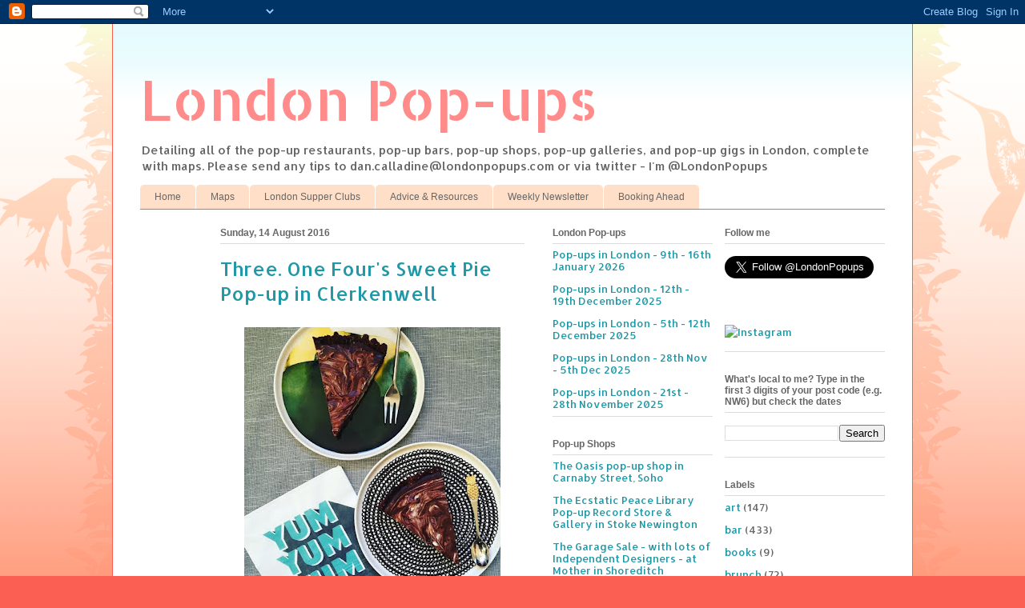

--- FILE ---
content_type: text/html; charset=UTF-8
request_url: http://www.londonpopups.com/2016/08/three-one-four-pies-sweet-pie-pop-up-in.html
body_size: 12763
content:
<!DOCTYPE html>
<html class='v2' dir='ltr' xmlns='http://www.w3.org/1999/xhtml' xmlns:b='http://www.google.com/2005/gml/b' xmlns:data='http://www.google.com/2005/gml/data' xmlns:expr='http://www.google.com/2005/gml/expr'>
<head>
<link href='https://www.blogger.com/static/v1/widgets/335934321-css_bundle_v2.css' rel='stylesheet' type='text/css'/>
<meta content='IE=EmulateIE7' http-equiv='X-UA-Compatible'/>
<meta content='width=1100' name='viewport'/>
<meta content='text/html; charset=UTF-8' http-equiv='Content-Type'/>
<meta content='blogger' name='generator'/>
<link href='http://www.londonpopups.com/favicon.ico' rel='icon' type='image/x-icon'/>
<link href='http://www.londonpopups.com/2016/08/three-one-four-pies-sweet-pie-pop-up-in.html' rel='canonical'/>
<link rel="alternate" type="application/atom+xml" title="London Pop-ups - Atom" href="http://www.londonpopups.com/feeds/posts/default" />
<link rel="alternate" type="application/rss+xml" title="London Pop-ups - RSS" href="http://www.londonpopups.com/feeds/posts/default?alt=rss" />
<link rel="service.post" type="application/atom+xml" title="London Pop-ups - Atom" href="https://www.blogger.com/feeds/886321596911483273/posts/default" />

<link rel="alternate" type="application/atom+xml" title="London Pop-ups - Atom" href="http://www.londonpopups.com/feeds/6125411267893080565/comments/default" />
<!--Can't find substitution for tag [blog.ieCssRetrofitLinks]-->
<link href='https://blogger.googleusercontent.com/img/b/R29vZ2xl/AVvXsEhm2fIzFrv8SuZZdQf_C0j670ab2HDPGu588D5fcKogzqeKzvqN0B3vAeJSiDEcTF95RdrrziEkTJBM1_4tAg34U6ks3T19yubrniZWOnWMi6Ob-33Etbd_fO9R41BAT3KqwWifkr7ba_0/s320/Three_one_four_pie_sarah_austin.jpg' rel='image_src'/>
<meta content='Three One Four Pie (Pi - geddit?) is a sweet pie company, and is the brainchild of Sarah Austin, who has given up her career to make tasty dessert pies.  She&#39;s opening a pop-up pie shop at Printworks Kitchen on Monday 22nd - Friday 26th August 2016, open 9am - 4pm daily.  (Check out CityMapper here to see how you&#39;re going to be able to get there and back at lunchtime...)
 Here are some of the pies you&#39;ll find on sale by the slice:
Pecan & Chocolate Pie
Lemon Meringue Pie
Cherry Pie
Mississippi Mud Pie
Banoffee Pie
Salted Peanut Butter Pie
Vegan & Gluten Free Key Lime Pie' name='description'/>
<meta content='http://www.londonpopups.com/2016/08/three-one-four-pies-sweet-pie-pop-up-in.html' property='og:url'/>
<meta content='Three. One Four&#39;s Sweet Pie Pop-up in Clerkenwell' property='og:title'/>
<meta content='Three One Four Pie (Pi - geddit?) is a sweet pie company, and is the brainchild of Sarah Austin, who has given up her career to make tasty dessert pies.  She&#39;s opening a pop-up pie shop at Printworks Kitchen on Monday 22nd - Friday 26th August 2016, open 9am - 4pm daily.  (Check out CityMapper here to see how you&#39;re going to be able to get there and back at lunchtime...)
 Here are some of the pies you&#39;ll find on sale by the slice:
Pecan &amp; Chocolate Pie
Lemon Meringue Pie
Cherry Pie
Mississippi Mud Pie
Banoffee Pie
Salted Peanut Butter Pie
Vegan &amp; Gluten Free Key Lime Pie' property='og:description'/>
<meta content='https://blogger.googleusercontent.com/img/b/R29vZ2xl/AVvXsEhm2fIzFrv8SuZZdQf_C0j670ab2HDPGu588D5fcKogzqeKzvqN0B3vAeJSiDEcTF95RdrrziEkTJBM1_4tAg34U6ks3T19yubrniZWOnWMi6Ob-33Etbd_fO9R41BAT3KqwWifkr7ba_0/w1200-h630-p-k-no-nu/Three_one_four_pie_sarah_austin.jpg' property='og:image'/>
<title>London Pop-ups: Three. One Four's Sweet Pie Pop-up in Clerkenwell</title>
<style type='text/css'>@font-face{font-family:'Allerta';font-style:normal;font-weight:400;font-display:swap;src:url(//fonts.gstatic.com/s/allerta/v19/TwMO-IAHRlkbx940YnYXSCiN9uc.woff2)format('woff2');unicode-range:U+0000-00FF,U+0131,U+0152-0153,U+02BB-02BC,U+02C6,U+02DA,U+02DC,U+0304,U+0308,U+0329,U+2000-206F,U+20AC,U+2122,U+2191,U+2193,U+2212,U+2215,U+FEFF,U+FFFD;}@font-face{font-family:'Allerta Stencil';font-style:normal;font-weight:400;font-display:swap;src:url(//fonts.gstatic.com/s/allertastencil/v24/HTx0L209KT-LmIE9N7OR6eiycOe1_Db29XP-vA.woff2)format('woff2');unicode-range:U+0000-00FF,U+0131,U+0152-0153,U+02BB-02BC,U+02C6,U+02DA,U+02DC,U+0304,U+0308,U+0329,U+2000-206F,U+20AC,U+2122,U+2191,U+2193,U+2212,U+2215,U+FEFF,U+FFFD;}</style>
<style id='page-skin-1' type='text/css'><!--
/*
-----------------------------------------------
Blogger Template Style
Name:     Ethereal
Designer: Jason Morrow
URL:      jasonmorrow.etsy.com
----------------------------------------------- */
/* Content
----------------------------------------------- */
body {
font: normal normal 13px Allerta;
color: #666666;
background: #fb5e53 url(http://www.blogblog.com/1kt/ethereal/birds-2toned-bg.png) repeat-x scroll top center;
}
html body .content-outer {
min-width: 0;
max-width: 100%;
width: 100%;
}
a:link {
text-decoration: none;
color: #2198a6;
}
a:visited {
text-decoration: none;
color: #4d469c;
}
a:hover {
text-decoration: underline;
color: #2198a6;
}
.main-inner {
padding-top: 15px;
}
.body-fauxcolumn-outer {
background: transparent none repeat-x scroll top center;
}
.content-fauxcolumns .fauxcolumn-inner {
background: #ffffff url(http://www.blogblog.com/1kt/ethereal/bird-2toned-blue-fade.png) repeat-x scroll top left;
border-left: 1px solid #fb5e53;
border-right: 1px solid #fb5e53;
}
/* Flexible Background
----------------------------------------------- */
.content-fauxcolumn-outer .fauxborder-left {
width: 100%;
padding-left: 300px;
margin-left: -300px;
background-color: transparent;
background-image: url(http://themes.googleusercontent.com/image?id=0BwVBOzw_-hbMNjViMzQ0ZDEtMWU1NS00ZTBkLWFjY2EtZjM5YmU4OTA2MjBm);
background-repeat: no-repeat;
background-position: left top;
}
.content-fauxcolumn-outer .fauxborder-right {
margin-right: -299px;
width: 299px;
background-color: transparent;
background-image: url(http://themes.googleusercontent.com/image?id=0BwVBOzw_-hbMNjViMzQ0ZDEtMWU1NS00ZTBkLWFjY2EtZjM5YmU4OTA2MjBm);
background-repeat: no-repeat;
background-position: right top;
}
/* Columns
----------------------------------------------- */
.content-inner {
padding: 0;
}
/* Header
----------------------------------------------- */
.header-inner {
padding: 27px 0 3px;
}
.header-inner .section {
margin: 0 35px;
}
.Header h1 {
font: normal normal 70px Allerta Stencil;
color: #ff8b8b;
}
.Header h1 a {
color: #ff8b8b;
}
.Header .description {
font-size: 115%;
color: #666666;
}
.header-inner .Header .titlewrapper,
.header-inner .Header .descriptionwrapper {
padding-left: 0;
padding-right: 0;
margin-bottom: 0;
}
/* Tabs
----------------------------------------------- */
.tabs-outer {
position: relative;
background: transparent;
}
.tabs-cap-top, .tabs-cap-bottom {
position: absolute;
width: 100%;
}
.tabs-cap-bottom {
bottom: 0;
}
.tabs-inner {
padding: 0;
}
.tabs-inner .section {
margin: 0 35px;
}
*+html body .tabs-inner .widget li {
padding: 1px;
}
.PageList {
border-bottom: 1px solid #fb5e53;
}
.tabs-inner .widget li.selected a,
.tabs-inner .widget li a:hover {
position: relative;
-moz-border-radius-topleft: 5px;
-moz-border-radius-topright: 5px;
-webkit-border-top-left-radius: 5px;
-webkit-border-top-right-radius: 5px;
-goog-ms-border-top-left-radius: 5px;
-goog-ms-border-top-right-radius: 5px;
border-top-left-radius: 5px;
border-top-right-radius: 5px;
background: #ffa183 none ;
color: #ffffff;
}
.tabs-inner .widget li a {
display: inline-block;
margin: 0;
margin-right: 1px;
padding: .65em 1.5em;
font: normal normal 12px Arial, Tahoma, Helvetica, FreeSans, sans-serif;
color: #666666;
background-color: #ffdfc7;
-moz-border-radius-topleft: 5px;
-moz-border-radius-topright: 5px;
-webkit-border-top-left-radius: 5px;
-webkit-border-top-right-radius: 5px;
-goog-ms-border-top-left-radius: 5px;
-goog-ms-border-top-right-radius: 5px;
border-top-left-radius: 5px;
border-top-right-radius: 5px;
}
/* Headings
----------------------------------------------- */
h2 {
font: normal bold 12px Arial, Tahoma, Helvetica, FreeSans, sans-serif;
color: #666666;
}
/* Widgets
----------------------------------------------- */
.main-inner .column-left-inner {
padding: 0 0 0 20px;
}
.main-inner .column-left-inner .section {
margin-right: 0;
}
.main-inner .column-right-inner {
padding: 0 20px 0 0;
}
.main-inner .column-right-inner .section {
margin-left: 0;
}
.main-inner .section {
padding: 0;
}
.main-inner .widget {
padding: 0 0 15px;
margin: 20px 0;
border-bottom: 1px solid #dbdbdb;
}
.main-inner .widget h2 {
margin: 0;
padding: .6em 0 .5em;
}
.footer-inner .widget h2 {
padding: 0 0 .4em;
}
.main-inner .widget h2 + div, .footer-inner .widget h2 + div {
padding-top: 15px;
}
.main-inner .widget .widget-content {
margin: 0;
padding: 15px 0 0;
}
.main-inner .widget ul, .main-inner .widget #ArchiveList ul.flat {
margin: -15px -15px -15px;
padding: 0;
list-style: none;
}
.main-inner .sidebar .widget h2 {
border-bottom: 1px solid #dbdbdb;
}
.main-inner .widget #ArchiveList {
margin: -15px 0 0;
}
.main-inner .widget ul li, .main-inner .widget #ArchiveList ul.flat li {
padding: .5em 15px;
text-indent: 0;
}
.main-inner .widget #ArchiveList ul li {
padding-top: .25em;
padding-bottom: .25em;
}
.main-inner .widget ul li:first-child, .main-inner .widget #ArchiveList ul.flat li:first-child {
border-top: none;
}
.main-inner .widget ul li:last-child, .main-inner .widget #ArchiveList ul.flat li:last-child {
border-bottom: none;
}
.main-inner .widget .post-body ul {
padding: 0 2.5em;
margin: .5em 0;
list-style: disc;
}
.main-inner .widget .post-body ul li {
padding: 0.25em 0;
margin-bottom: .25em;
color: #666666;
border: none;
}
.footer-inner .widget ul {
padding: 0;
list-style: none;
}
.widget .zippy {
color: #cccccc;
}
/* Posts
----------------------------------------------- */
.main.section {
margin: 0 20px;
}
body .main-inner .Blog {
padding: 0;
background-color: transparent;
border: none;
}
.main-inner .widget h2.date-header {
border-bottom: 1px solid #dbdbdb;
}
.date-outer {
position: relative;
margin: 15px 0 20px;
}
.date-outer:first-child {
margin-top: 0;
}
.date-posts {
clear: both;
}
.post-outer, .inline-ad {
border-bottom: 1px solid #dbdbdb;
padding: 30px 0;
}
.post-outer {
padding-bottom: 10px;
}
.post-outer:first-child {
padding-top: 0;
border-top: none;
}
.post-outer:last-child, .inline-ad:last-child {
border-bottom: none;
}
.post-body img {
padding: 8px;
}
h3.post-title, h4 {
font: normal normal 24px Allerta;
color: #2198a6;
}
h3.post-title a {
font: normal normal 24px Allerta;
color: #2198a6;
text-decoration: none;
}
h3.post-title a:hover {
color: #2198a6;
text-decoration: underline;
}
.post-header {
margin: 0 0 1.5em;
}
.post-body {
line-height: 1.4;
}
.post-footer {
margin: 1.5em 0 0;
}
#blog-pager {
padding: 15px;
}
.blog-feeds, .post-feeds {
margin: 1em 0;
text-align: center;
}
.post-outer .comments {
margin-top: 2em;
}
/* Comments
----------------------------------------------- */
.comments .comments-content .icon.blog-author {
background-repeat: no-repeat;
background-image: url([data-uri]);
}
.comments .comments-content .loadmore a {
background: #ffffff url(http://www.blogblog.com/1kt/ethereal/bird-2toned-blue-fade.png) repeat-x scroll top left;
}
.comments .comments-content .loadmore a {
border-top: 1px solid #dbdbdb;
border-bottom: 1px solid #dbdbdb;
}
.comments .comment-thread.inline-thread {
background: #ffffff url(http://www.blogblog.com/1kt/ethereal/bird-2toned-blue-fade.png) repeat-x scroll top left;
}
.comments .continue {
border-top: 2px solid #dbdbdb;
}
/* Footer
----------------------------------------------- */
.footer-inner {
padding: 30px 0;
overflow: hidden;
}
/* Mobile
----------------------------------------------- */
body.mobile  {
background-size: auto
}
.mobile .body-fauxcolumn-outer {
background: ;
}
.mobile .content-fauxcolumns .fauxcolumn-inner {
opacity: 0.75;
}
.mobile .content-fauxcolumn-outer .fauxborder-right {
margin-right: 0;
}
.mobile-link-button {
background-color: #ffa183;
}
.mobile-link-button a:link, .mobile-link-button a:visited {
color: #ffffff;
}
.mobile-index-contents {
color: #444444;
}
.mobile .body-fauxcolumn-outer {
background-size: 100% auto;
}
.mobile .mobile-date-outer {
border-bottom: transparent;
}
.mobile .PageList {
border-bottom: none;
}
.mobile .tabs-inner .section {
margin: 0;
}
.mobile .tabs-inner .PageList .widget-content {
background: #ffa183 none;
color: #ffffff;
}
.mobile .tabs-inner .PageList .widget-content .pagelist-arrow {
border-left: 1px solid #ffffff;
}
.mobile .footer-inner {
overflow: visible;
}
body.mobile .AdSense {
margin: 0 -10px;
}

--></style>
<style id='template-skin-1' type='text/css'><!--
body {
min-width: 1000px;
}
.content-outer, .content-fauxcolumn-outer, .region-inner {
min-width: 1000px;
max-width: 1000px;
_width: 1000px;
}
.main-inner .columns {
padding-left: 100px;
padding-right: 450px;
}
.main-inner .fauxcolumn-center-outer {
left: 100px;
right: 450px;
/* IE6 does not respect left and right together */
_width: expression(this.parentNode.offsetWidth -
parseInt("100px") -
parseInt("450px") + 'px');
}
.main-inner .fauxcolumn-left-outer {
width: 100px;
}
.main-inner .fauxcolumn-right-outer {
width: 450px;
}
.main-inner .column-left-outer {
width: 100px;
right: 100%;
margin-left: -100px;
}
.main-inner .column-right-outer {
width: 450px;
margin-right: -450px;
}
#layout {
min-width: 0;
}
#layout .content-outer {
min-width: 0;
width: 800px;
}
#layout .region-inner {
min-width: 0;
width: auto;
}
--></style>
<script type='text/javascript'>

  var _gaq = _gaq || [];
  _gaq.push(['_setAccount', 'UA-241181-19']);
  _gaq.push(['_trackPageview']);

  (function() {
    var ga = document.createElement('script'); ga.type = 'text/javascript'; ga.async = true;
    ga.src = ('https:' == document.location.protocol ? 'https://ssl' : 'http://www') + '.google-analytics.com/ga.js';
    var s = document.getElementsByTagName('script')[0]; s.parentNode.insertBefore(ga, s);
  })();

</script>
<!-- twitter card details -->
<meta content='summary' name='twitter:card'/>
<meta content='@LONDONPOPUPS' name='twitter:site'/>
<meta content='http://www.londonpopups.com/2016/08/three-one-four-pies-sweet-pie-pop-up-in.html' name='twitter:url'/>
<meta content='Three. One Four&#39;s Sweet Pie Pop-up in Clerkenwell' name='twitter:title'/>
<meta content='Three One Four Pie (Pi - geddit?) is a sweet pie company, and is the brainchild of Sarah Austin, who has given up her career to make tasty dessert pies.  She&#39;s opening a pop-up pie shop at Printworks Kitchen on Monday 22nd - Friday 26th August 2016, open 9am - 4pm daily.  (Check out CityMapper here to see how you&#39;re going to be able to get there and back at lunchtime...)
 Here are some of the pies you&#39;ll find on sale by the slice:
Pecan & Chocolate Pie
Lemon Meringue Pie
Cherry Pie
Mississippi Mud Pie
Banoffee Pie
Salted Peanut Butter Pie
Vegan & Gluten Free Key Lime Pie' name='twitter:description'/>
<meta content='https://blogger.googleusercontent.com/img/b/R29vZ2xl/AVvXsEhm2fIzFrv8SuZZdQf_C0j670ab2HDPGu588D5fcKogzqeKzvqN0B3vAeJSiDEcTF95RdrrziEkTJBM1_4tAg34U6ks3T19yubrniZWOnWMi6Ob-33Etbd_fO9R41BAT3KqwWifkr7ba_0/s72-c/Three_one_four_pie_sarah_austin.jpg' name='twitter:image'/>
<!-- end twitter card details -->
<link href='https://www.blogger.com/dyn-css/authorization.css?targetBlogID=886321596911483273&amp;zx=9c095b2e-877f-4e46-939b-91bad736eec6' media='none' onload='if(media!=&#39;all&#39;)media=&#39;all&#39;' rel='stylesheet'/><noscript><link href='https://www.blogger.com/dyn-css/authorization.css?targetBlogID=886321596911483273&amp;zx=9c095b2e-877f-4e46-939b-91bad736eec6' rel='stylesheet'/></noscript>
<meta name='google-adsense-platform-account' content='ca-host-pub-1556223355139109'/>
<meta name='google-adsense-platform-domain' content='blogspot.com'/>

</head>
<body class='loading variant-hummingBirds2'>
<div class='navbar section' id='navbar'><div class='widget Navbar' data-version='1' id='Navbar1'><script type="text/javascript">
    function setAttributeOnload(object, attribute, val) {
      if(window.addEventListener) {
        window.addEventListener('load',
          function(){ object[attribute] = val; }, false);
      } else {
        window.attachEvent('onload', function(){ object[attribute] = val; });
      }
    }
  </script>
<div id="navbar-iframe-container"></div>
<script type="text/javascript" src="https://apis.google.com/js/platform.js"></script>
<script type="text/javascript">
      gapi.load("gapi.iframes:gapi.iframes.style.bubble", function() {
        if (gapi.iframes && gapi.iframes.getContext) {
          gapi.iframes.getContext().openChild({
              url: 'https://www.blogger.com/navbar/886321596911483273?po\x3d6125411267893080565\x26origin\x3dhttp://www.londonpopups.com',
              where: document.getElementById("navbar-iframe-container"),
              id: "navbar-iframe"
          });
        }
      });
    </script><script type="text/javascript">
(function() {
var script = document.createElement('script');
script.type = 'text/javascript';
script.src = '//pagead2.googlesyndication.com/pagead/js/google_top_exp.js';
var head = document.getElementsByTagName('head')[0];
if (head) {
head.appendChild(script);
}})();
</script>
</div></div>
<div class='body-fauxcolumns'>
<div class='fauxcolumn-outer body-fauxcolumn-outer'>
<div class='cap-top'>
<div class='cap-left'></div>
<div class='cap-right'></div>
</div>
<div class='fauxborder-left'>
<div class='fauxborder-right'></div>
<div class='fauxcolumn-inner'>
</div>
</div>
<div class='cap-bottom'>
<div class='cap-left'></div>
<div class='cap-right'></div>
</div>
</div>
</div>
<div class='content'>
<div class='content-fauxcolumns'>
<div class='fauxcolumn-outer content-fauxcolumn-outer'>
<div class='cap-top'>
<div class='cap-left'></div>
<div class='cap-right'></div>
</div>
<div class='fauxborder-left'>
<div class='fauxborder-right'></div>
<div class='fauxcolumn-inner'>
</div>
</div>
<div class='cap-bottom'>
<div class='cap-left'></div>
<div class='cap-right'></div>
</div>
</div>
</div>
<div class='content-outer'>
<div class='content-cap-top cap-top'>
<div class='cap-left'></div>
<div class='cap-right'></div>
</div>
<div class='fauxborder-left content-fauxborder-left'>
<div class='fauxborder-right content-fauxborder-right'></div>
<div class='content-inner'>
<header>
<div class='header-outer'>
<div class='header-cap-top cap-top'>
<div class='cap-left'></div>
<div class='cap-right'></div>
</div>
<div class='fauxborder-left header-fauxborder-left'>
<div class='fauxborder-right header-fauxborder-right'></div>
<div class='region-inner header-inner'>
<div class='header section' id='header'><div class='widget Header' data-version='1' id='Header1'>
<div id='header-inner'>
<div class='titlewrapper'>
<h1 class='title'>
<a href='http://www.londonpopups.com/'>
London Pop-ups
</a>
</h1>
</div>
<div class='descriptionwrapper'>
<p class='description'><span>Detailing all of the pop-up restaurants, pop-up bars, pop-up shops, pop-up galleries, and pop-up gigs in London, complete with maps.  Please send any tips to dan.calladine@londonpopups.com or via twitter - I'm @LondonPopups</span></p>
</div>
</div>
</div></div>
</div>
</div>
<div class='header-cap-bottom cap-bottom'>
<div class='cap-left'></div>
<div class='cap-right'></div>
</div>
</div>
</header>
<div class='tabs-outer'>
<div class='tabs-cap-top cap-top'>
<div class='cap-left'></div>
<div class='cap-right'></div>
</div>
<div class='fauxborder-left tabs-fauxborder-left'>
<div class='fauxborder-right tabs-fauxborder-right'></div>
<div class='region-inner tabs-inner'>
<div class='tabs section' id='crosscol'><div class='widget PageList' data-version='1' id='PageList1'>
<h2>Pages</h2>
<div class='widget-content'>
<ul>
<li>
<a href='http://www.londonpopups.com/'>Home</a>
</li>
<li>
<a href='http://www.londonpopups.com/p/maps.html'>Maps</a>
</li>
<li>
<a href='http://www.londonpopups.com/p/london-supper-clubs.html'>London Supper Clubs</a>
</li>
<li>
<a href='http://www.londonpopups.com/p/advice-resources.html'>Advice &amp; Resources</a>
</li>
<li>
<a href='http://www.londonpopups.com/p/weekly-newsletter.html'>Weekly Newsletter</a>
</li>
<li>
<a href='http://www.londonpopups.com/p/booking-ahead.html'>Booking Ahead</a>
</li>
</ul>
<div class='clear'></div>
</div>
</div></div>
<div class='tabs no-items section' id='crosscol-overflow'></div>
</div>
</div>
<div class='tabs-cap-bottom cap-bottom'>
<div class='cap-left'></div>
<div class='cap-right'></div>
</div>
</div>
<div class='main-outer'>
<div class='main-cap-top cap-top'>
<div class='cap-left'></div>
<div class='cap-right'></div>
</div>
<div class='fauxborder-left main-fauxborder-left'>
<div class='fauxborder-right main-fauxborder-right'></div>
<div class='region-inner main-inner'>
<div class='columns fauxcolumns'>
<div class='fauxcolumn-outer fauxcolumn-center-outer'>
<div class='cap-top'>
<div class='cap-left'></div>
<div class='cap-right'></div>
</div>
<div class='fauxborder-left'>
<div class='fauxborder-right'></div>
<div class='fauxcolumn-inner'>
</div>
</div>
<div class='cap-bottom'>
<div class='cap-left'></div>
<div class='cap-right'></div>
</div>
</div>
<div class='fauxcolumn-outer fauxcolumn-left-outer'>
<div class='cap-top'>
<div class='cap-left'></div>
<div class='cap-right'></div>
</div>
<div class='fauxborder-left'>
<div class='fauxborder-right'></div>
<div class='fauxcolumn-inner'>
</div>
</div>
<div class='cap-bottom'>
<div class='cap-left'></div>
<div class='cap-right'></div>
</div>
</div>
<div class='fauxcolumn-outer fauxcolumn-right-outer'>
<div class='cap-top'>
<div class='cap-left'></div>
<div class='cap-right'></div>
</div>
<div class='fauxborder-left'>
<div class='fauxborder-right'></div>
<div class='fauxcolumn-inner'>
</div>
</div>
<div class='cap-bottom'>
<div class='cap-left'></div>
<div class='cap-right'></div>
</div>
</div>
<!-- corrects IE6 width calculation -->
<div class='columns-inner'>
<div class='column-center-outer'>
<div class='column-center-inner'>
<div class='main section' id='main'><div class='widget Blog' data-version='1' id='Blog1'>
<div class='blog-posts hfeed'>

          <div class="date-outer">
        
<h2 class='date-header'><span>Sunday, 14 August 2016</span></h2>

          <div class="date-posts">
        
<div class='post-outer'>
<div class='post hentry'>
<a name='6125411267893080565'></a>
<h3 class='post-title entry-title'>
Three. One Four's Sweet Pie Pop-up in Clerkenwell
</h3>
<div class='post-header'>
<div class='post-header-line-1'></div>
</div>
<div class='post-body entry-content' id='post-body-6125411267893080565'>
<div class="separator" style="clear: both; text-align: center;">
<a href="https://blogger.googleusercontent.com/img/b/R29vZ2xl/AVvXsEhm2fIzFrv8SuZZdQf_C0j670ab2HDPGu588D5fcKogzqeKzvqN0B3vAeJSiDEcTF95RdrrziEkTJBM1_4tAg34U6ks3T19yubrniZWOnWMi6Ob-33Etbd_fO9R41BAT3KqwWifkr7ba_0/s1600/Three_one_four_pie_sarah_austin.jpg" imageanchor="1" style="margin-left: 1em; margin-right: 1em;"><img border="0" height="320" src="https://blogger.googleusercontent.com/img/b/R29vZ2xl/AVvXsEhm2fIzFrv8SuZZdQf_C0j670ab2HDPGu588D5fcKogzqeKzvqN0B3vAeJSiDEcTF95RdrrziEkTJBM1_4tAg34U6ks3T19yubrniZWOnWMi6Ob-33Etbd_fO9R41BAT3KqwWifkr7ba_0/s320/Three_one_four_pie_sarah_austin.jpg" width="320" /></a></div>
<br />
Three. One Four (Pi - geddit?) is a sweet pie company, and is the brainchild of Sarah Austin, who has given up her career to make tasty dessert pies. &nbsp;She's opening a pop-up pie shop at Printworks Kitchen on Monday 22nd - Friday 26th August 2016, open 9am - 4pm daily. &nbsp;(Check out <a href="https://citymapper.com/go/3t6y6d">CityMapper here to see how you're going to be able to get there and back at lunchtime</a>...)<br />
&nbsp;Here are some of the pies you'll find on sale by the slice:<br />
Banoffee Pie<br />
Salted Chocolate Peanut Butter Pie<br />
Blueberry Pie<br />
Pecan&amp; Bourbon Pie<br />
Vegan Chocolate &amp; Coconut Pie<br />
Vegan Key Lime Pie<br />
<br />
<i>"Hi I'm Sarah, a 30 year old from London. I've combined my love of America and desserts to bring you the UK's first sweet pie company.</i><br />
<i>It's an idea I've had for nearly 5 years but now I've given up my career to follow my passion. All pies are developed, hand-made and tested by me so I really hope you enjoy them!"</i><br />
<br />
When - Monday 22nd - Friday 26th August 2016<br />
9am - 4pm<br />
<br />
Where - Printworks Kitchen, 26 Rosebery Ave, London EC1R 4SX<br />
<br />
<a href="https://www.google.co.uk/maps/place/Printworks+Kitchen/@51.5237547,-0.1111027,15z/data=!4m5!3m4!1s0x0:0x712266bf9b2883ea!8m2!3d51.5237547!4d-0.1111027">Map</a><br />
<br />
<a href="https://citymapper.com/go/y8tpqv" target="_blank"><img alt="Get directions with Citymapper" src="https://static.citymapper.com/img/embed/GetMeThere_Citymapper.png" /></a><br />
<br />
<a href="http://www.threeonefourpie.co.uk/">Link</a>&nbsp;- Three One Four Pie
<div style='clear: both;'></div>
</div>
<div class='post-footer'>
<div class='post-footer-line post-footer-line-1'><span class='post-author vcard'>
Posted by
<span class='fn'>Dan</span>
</span>
<span class='post-timestamp'>
at
<a class='timestamp-link' href='http://www.londonpopups.com/2016/08/three-one-four-pies-sweet-pie-pop-up-in.html' rel='bookmark' title='permanent link'><abbr class='published' title='2016-08-14T03:50:00-07:00'>03:50</abbr></a>
</span>
<span class='post-comment-link'>
</span>
<span class='post-icons'>
<span class='item-control blog-admin pid-601852158'>
<a href='https://www.blogger.com/post-edit.g?blogID=886321596911483273&postID=6125411267893080565&from=pencil' title='Edit Post'>
<img alt='' class='icon-action' height='18' src='https://resources.blogblog.com/img/icon18_edit_allbkg.gif' width='18'/>
</a>
</span>
</span>
<div class='post-share-buttons goog-inline-block'>
<a class='goog-inline-block share-button sb-email' href='https://www.blogger.com/share-post.g?blogID=886321596911483273&postID=6125411267893080565&target=email' target='_blank' title='Email This'><span class='share-button-link-text'>Email This</span></a><a class='goog-inline-block share-button sb-blog' href='https://www.blogger.com/share-post.g?blogID=886321596911483273&postID=6125411267893080565&target=blog' onclick='window.open(this.href, "_blank", "height=270,width=475"); return false;' target='_blank' title='BlogThis!'><span class='share-button-link-text'>BlogThis!</span></a><a class='goog-inline-block share-button sb-twitter' href='https://www.blogger.com/share-post.g?blogID=886321596911483273&postID=6125411267893080565&target=twitter' target='_blank' title='Share to X'><span class='share-button-link-text'>Share to X</span></a><a class='goog-inline-block share-button sb-facebook' href='https://www.blogger.com/share-post.g?blogID=886321596911483273&postID=6125411267893080565&target=facebook' onclick='window.open(this.href, "_blank", "height=430,width=640"); return false;' target='_blank' title='Share to Facebook'><span class='share-button-link-text'>Share to Facebook</span></a><a class='goog-inline-block share-button sb-pinterest' href='https://www.blogger.com/share-post.g?blogID=886321596911483273&postID=6125411267893080565&target=pinterest' target='_blank' title='Share to Pinterest'><span class='share-button-link-text'>Share to Pinterest</span></a>
</div>
</div>
<div class='post-footer-line post-footer-line-2'><span class='post-labels'>
Labels:
<a href='http://www.londonpopups.com/search/label/foodanddrink' rel='tag'>foodanddrink</a>,
<a href='http://www.londonpopups.com/search/label/shopping' rel='tag'>shopping</a>,
<a href='http://www.londonpopups.com/search/label/store' rel='tag'>store</a>
</span>
</div>
<div class='post-footer-line post-footer-line-3'><span class='post-location'>
Location:
<a href='https://maps.google.com/maps?q=Rosebery+Ave,+London+EC1R+4SX,+UK@51.5235514,-0.11107530000003862&z=10' target='_blank'>Rosebery Ave, London EC1R 4SX, UK</a>
</span>
</div>
</div>
</div>
<div class='comments' id='comments'>
<a name='comments'></a>
<h4>No comments:</h4>
<div id='Blog1_comments-block-wrapper'>
<dl class='avatar-comment-indent' id='comments-block'>
</dl>
</div>
<p class='comment-footer'>
<div class='comment-form'>
<a name='comment-form'></a>
<h4 id='comment-post-message'>Post a Comment</h4>
<p>
</p>
<a href='https://www.blogger.com/comment/frame/886321596911483273?po=6125411267893080565&hl=en-GB&saa=85391&origin=http://www.londonpopups.com' id='comment-editor-src'></a>
<iframe allowtransparency='true' class='blogger-iframe-colorize blogger-comment-from-post' frameborder='0' height='410px' id='comment-editor' name='comment-editor' src='' width='100%'></iframe>
<script src='https://www.blogger.com/static/v1/jsbin/2830521187-comment_from_post_iframe.js' type='text/javascript'></script>
<script type='text/javascript'>
      BLOG_CMT_createIframe('https://www.blogger.com/rpc_relay.html');
    </script>
</div>
</p>
</div>
</div>

        </div></div>
      
</div>
<div class='blog-pager' id='blog-pager'>
<span id='blog-pager-newer-link'>
<a class='blog-pager-newer-link' href='http://www.londonpopups.com/2016/08/boondocks-august-bank-holiday-all-you.html' id='Blog1_blog-pager-newer-link' title='Newer Post'>Newer Post</a>
</span>
<span id='blog-pager-older-link'>
<a class='blog-pager-older-link' href='http://www.londonpopups.com/2016/08/faber-novellas-summer-footwear-pop-up.html' id='Blog1_blog-pager-older-link' title='Older Post'>Older Post</a>
</span>
<a class='home-link' href='http://www.londonpopups.com/'>Home</a>
</div>
<div class='clear'></div>
<div class='post-feeds'>
<div class='feed-links'>
Subscribe to:
<a class='feed-link' href='http://www.londonpopups.com/feeds/6125411267893080565/comments/default' target='_blank' type='application/atom+xml'>Post Comments (Atom)</a>
</div>
</div>
</div></div>
</div>
</div>
<div class='column-left-outer'>
<div class='column-left-inner'>
<aside>
<div class='sidebar no-items section' id='sidebar-left-1'></div>
</aside>
</div>
</div>
<div class='column-right-outer'>
<div class='column-right-inner'>
<aside>
<div class='sidebar no-items section' id='sidebar-right-1'></div>
<table border='0' cellpadding='0' cellspacing='0' class='section-columns columns-2'>
<tbody>
<tr>
<td class='first columns-cell'>
<div class='sidebar section' id='sidebar-right-2-1'><div class='widget Feed' data-version='1' id='Feed1'>
<h2>London Pop-ups</h2>
<div class='widget-content' id='Feed1_feedItemListDisplay'>
<span style='filter: alpha(25); opacity: 0.25;'>
<a href='http://www.londonpopups.com/feeds/posts/default'>Loading...</a>
</span>
</div>
<div class='clear'></div>
</div><div class='widget Feed' data-version='1' id='Feed5'>
<h2>Pop-up Shops</h2>
<div class='widget-content' id='Feed5_feedItemListDisplay'>
<span style='filter: alpha(25); opacity: 0.25;'>
<a href='http://londonpopups.blogspot.com/feeds/posts/default/-/store?alt=rss'>Loading...</a>
</span>
</div>
<div class='clear'></div>
</div><div class='widget Followers' data-version='1' id='Followers1'>
<h2 class='title'>Followers</h2>
<div class='widget-content'>
<div id='Followers1-wrapper'>
<div style='margin-right:2px;'>
<div><script type="text/javascript" src="https://apis.google.com/js/platform.js"></script>
<div id="followers-iframe-container"></div>
<script type="text/javascript">
    window.followersIframe = null;
    function followersIframeOpen(url) {
      gapi.load("gapi.iframes", function() {
        if (gapi.iframes && gapi.iframes.getContext) {
          window.followersIframe = gapi.iframes.getContext().openChild({
            url: url,
            where: document.getElementById("followers-iframe-container"),
            messageHandlersFilter: gapi.iframes.CROSS_ORIGIN_IFRAMES_FILTER,
            messageHandlers: {
              '_ready': function(obj) {
                window.followersIframe.getIframeEl().height = obj.height;
              },
              'reset': function() {
                window.followersIframe.close();
                followersIframeOpen("https://www.blogger.com/followers/frame/886321596911483273?colors\x3dCgt0cmFuc3BhcmVudBILdHJhbnNwYXJlbnQaByM2NjY2NjYiByMyMTk4YTYqByNmZmZmZmYyByM2NjY2NjY6ByM2NjY2NjZCByMyMTk4YTZKByNjY2NjY2NSByMyMTk4YTZaC3RyYW5zcGFyZW50\x26pageSize\x3d21\x26hl\x3den-GB\x26origin\x3dhttp://www.londonpopups.com");
              },
              'open': function(url) {
                window.followersIframe.close();
                followersIframeOpen(url);
              }
            }
          });
        }
      });
    }
    followersIframeOpen("https://www.blogger.com/followers/frame/886321596911483273?colors\x3dCgt0cmFuc3BhcmVudBILdHJhbnNwYXJlbnQaByM2NjY2NjYiByMyMTk4YTYqByNmZmZmZmYyByM2NjY2NjY6ByM2NjY2NjZCByMyMTk4YTZKByNjY2NjY2NSByMyMTk4YTZaC3RyYW5zcGFyZW50\x26pageSize\x3d21\x26hl\x3den-GB\x26origin\x3dhttp://www.londonpopups.com");
  </script></div>
</div>
</div>
<div class='clear'></div>
</div>
</div></div>
</td>
<td class='columns-cell'>
<div class='sidebar section' id='sidebar-right-2-2'><div class='widget Text' data-version='1' id='Text1'>
<h2 class='title'>Follow me</h2>
<div class='widget-content'>
<a class="twitter-follow-button" data-show-count="false" data-size="large" href="https://twitter.com/LondonPopups">Follow @LondonPopups</a><br /><script>!function(d,s,id){var js,fjs=d.getElementsByTagName(s)[0];if(!d.getElementById(id)){js=d.createElement(s);js.id=id;js.src="//platform.twitter.com/widgets.js";fjs.parentNode.insertBefore(js,fjs);}}(document,"script","twitter-wjs");</script><br /><br /><style></style><br /><a class="ig-b- ig-b-48" href="http://instagram.com/londonpopups?ref=badge"><img alt="Instagram" src="https://badges.instagram.com/static/images/ig-badge-48.png" / /></a>
</div>
<div class='clear'></div>
</div><div class='widget BlogSearch' data-version='1' id='BlogSearch1'>
<h2 class='title'>What's local to me?  Type in the first 3 digits of your post code (e.g. NW6) but check the dates</h2>
<div class='widget-content'>
<div id='BlogSearch1_form'>
<form action='http://www.londonpopups.com/search' class='gsc-search-box' target='_top'>
<table cellpadding='0' cellspacing='0' class='gsc-search-box'>
<tbody>
<tr>
<td class='gsc-input'>
<input autocomplete='off' class='gsc-input' name='q' size='10' title='search' type='text' value=''/>
</td>
<td class='gsc-search-button'>
<input class='gsc-search-button' title='search' type='submit' value='Search'/>
</td>
</tr>
</tbody>
</table>
</form>
</div>
</div>
<div class='clear'></div>
</div><div class='widget Label' data-version='1' id='Label1'>
<h2>Labels</h2>
<div class='widget-content list-label-widget-content'>
<ul>
<li>
<a dir='ltr' href='http://www.londonpopups.com/search/label/art'>art</a>
<span dir='ltr'>(147)</span>
</li>
<li>
<a dir='ltr' href='http://www.londonpopups.com/search/label/bar'>bar</a>
<span dir='ltr'>(433)</span>
</li>
<li>
<a dir='ltr' href='http://www.londonpopups.com/search/label/books'>books</a>
<span dir='ltr'>(9)</span>
</li>
<li>
<a dir='ltr' href='http://www.londonpopups.com/search/label/brunch'>brunch</a>
<span dir='ltr'>(72)</span>
</li>
<li>
<a dir='ltr' href='http://www.londonpopups.com/search/label/byob'>byob</a>
<span dir='ltr'>(2)</span>
</li>
<li>
<a dir='ltr' href='http://www.londonpopups.com/search/label/cafe'>cafe</a>
<span dir='ltr'>(43)</span>
</li>
<li>
<a dir='ltr' href='http://www.londonpopups.com/search/label/cakes'>cakes</a>
<span dir='ltr'>(7)</span>
</li>
<li>
<a dir='ltr' href='http://www.londonpopups.com/search/label/cdw'>cdw</a>
<span dir='ltr'>(3)</span>
</li>
<li>
<a dir='ltr' href='http://www.londonpopups.com/search/label/charity'>charity</a>
<span dir='ltr'>(76)</span>
</li>
<li>
<a dir='ltr' href='http://www.londonpopups.com/search/label/christmas'>christmas</a>
<span dir='ltr'>(101)</span>
</li>
<li>
<a dir='ltr' href='http://www.londonpopups.com/search/label/christmas2013'>christmas2013</a>
<span dir='ltr'>(3)</span>
</li>
<li>
<a dir='ltr' href='http://www.londonpopups.com/search/label/christmas2014'>christmas2014</a>
<span dir='ltr'>(1)</span>
</li>
<li>
<a dir='ltr' href='http://www.londonpopups.com/search/label/Cinema'>Cinema</a>
<span dir='ltr'>(107)</span>
</li>
<li>
<a dir='ltr' href='http://www.londonpopups.com/search/label/classes'>classes</a>
<span dir='ltr'>(44)</span>
</li>
<li>
<a dir='ltr' href='http://www.londonpopups.com/search/label/CNY2015'>CNY2015</a>
<span dir='ltr'>(2)</span>
</li>
<li>
<a dir='ltr' href='http://www.londonpopups.com/search/label/cocktails'>cocktails</a>
<span dir='ltr'>(204)</span>
</li>
<li>
<a dir='ltr' href='http://www.londonpopups.com/search/label/coffee'>coffee</a>
<span dir='ltr'>(11)</span>
</li>
<li>
<a dir='ltr' href='http://www.londonpopups.com/search/label/collaboration'>collaboration</a>
<span dir='ltr'>(51)</span>
</li>
<li>
<a dir='ltr' href='http://www.londonpopups.com/search/label/Coming-Soon'>Coming-Soon</a>
<span dir='ltr'>(1)</span>
</li>
<li>
<a dir='ltr' href='http://www.londonpopups.com/search/label/craft'>craft</a>
<span dir='ltr'>(70)</span>
</li>
<li>
<a dir='ltr' href='http://www.londonpopups.com/search/label/dessert'>dessert</a>
<span dir='ltr'>(9)</span>
</li>
<li>
<a dir='ltr' href='http://www.londonpopups.com/search/label/events'>events</a>
<span dir='ltr'>(434)</span>
</li>
<li>
<a dir='ltr' href='http://www.londonpopups.com/search/label/festival'>festival</a>
<span dir='ltr'>(35)</span>
</li>
<li>
<a dir='ltr' href='http://www.londonpopups.com/search/label/food-truck'>food-truck</a>
<span dir='ltr'>(113)</span>
</li>
<li>
<a dir='ltr' href='http://www.londonpopups.com/search/label/foodanddrink'>foodanddrink</a>
<span dir='ltr'>(2629)</span>
</li>
<li>
<a dir='ltr' href='http://www.londonpopups.com/search/label/FoodBoxes'>FoodBoxes</a>
<span dir='ltr'>(1)</span>
</li>
<li>
<a dir='ltr' href='http://www.londonpopups.com/search/label/gallery'>gallery</a>
<span dir='ltr'>(14)</span>
</li>
<li>
<a dir='ltr' href='http://www.londonpopups.com/search/label/garden'>garden</a>
<span dir='ltr'>(1)</span>
</li>
<li>
<a dir='ltr' href='http://www.londonpopups.com/search/label/gigs'>gigs</a>
<span dir='ltr'>(4)</span>
</li>
<li>
<a dir='ltr' href='http://www.londonpopups.com/search/label/grocery'>grocery</a>
<span dir='ltr'>(1)</span>
</li>
<li>
<a dir='ltr' href='http://www.londonpopups.com/search/label/GuestPost'>GuestPost</a>
<span dir='ltr'>(18)</span>
</li>
<li>
<a dir='ltr' href='http://www.londonpopups.com/search/label/halloween'>halloween</a>
<span dir='ltr'>(10)</span>
</li>
<li>
<a dir='ltr' href='http://www.londonpopups.com/search/label/halloween2013'>halloween2013</a>
<span dir='ltr'>(7)</span>
</li>
<li>
<a dir='ltr' href='http://www.londonpopups.com/search/label/halloween2014'>halloween2014</a>
<span dir='ltr'>(3)</span>
</li>
<li>
<a dir='ltr' href='http://www.londonpopups.com/search/label/home-delivery'>home-delivery</a>
<span dir='ltr'>(4)</span>
</li>
<li>
<a dir='ltr' href='http://www.londonpopups.com/search/label/ice-cream'>ice-cream</a>
<span dir='ltr'>(3)</span>
</li>
<li>
<a dir='ltr' href='http://www.londonpopups.com/search/label/Indian'>Indian</a>
<span dir='ltr'>(3)</span>
</li>
<li>
<a dir='ltr' href='http://www.londonpopups.com/search/label/jewellery'>jewellery</a>
<span dir='ltr'>(32)</span>
</li>
<li>
<a dir='ltr' href='http://www.londonpopups.com/search/label/kids'>kids</a>
<span dir='ltr'>(4)</span>
</li>
<li>
<a dir='ltr' href='http://www.londonpopups.com/search/label/literary'>literary</a>
<span dir='ltr'>(5)</span>
</li>
<li>
<a dir='ltr' href='http://www.londonpopups.com/search/label/lockdown'>lockdown</a>
<span dir='ltr'>(2)</span>
</li>
<li>
<a dir='ltr' href='http://www.londonpopups.com/search/label/lunch'>lunch</a>
<span dir='ltr'>(23)</span>
</li>
<li>
<a dir='ltr' href='http://www.londonpopups.com/search/label/luxury'>luxury</a>
<span dir='ltr'>(228)</span>
</li>
<li>
<a dir='ltr' href='http://www.londonpopups.com/search/label/Maps'>Maps</a>
<span dir='ltr'>(1)</span>
</li>
<li>
<a dir='ltr' href='http://www.londonpopups.com/search/label/market'>market</a>
<span dir='ltr'>(124)</span>
</li>
<li>
<a dir='ltr' href='http://www.londonpopups.com/search/label/MealKits'>MealKits</a>
<span dir='ltr'>(1)</span>
</li>
<li>
<a dir='ltr' href='http://www.londonpopups.com/search/label/menswear'>menswear</a>
<span dir='ltr'>(1)</span>
</li>
<li>
<a dir='ltr' href='http://www.londonpopups.com/search/label/michelin'>michelin</a>
<span dir='ltr'>(18)</span>
</li>
<li>
<a dir='ltr' href='http://www.londonpopups.com/search/label/music'>music</a>
<span dir='ltr'>(51)</span>
</li>
<li>
<a dir='ltr' href='http://www.londonpopups.com/search/label/newsletter'>newsletter</a>
<span dir='ltr'>(5)</span>
</li>
<li>
<a dir='ltr' href='http://www.londonpopups.com/search/label/not-a-pop-up'>not-a-pop-up</a>
<span dir='ltr'>(8)</span>
</li>
<li>
<a dir='ltr' href='http://www.londonpopups.com/search/label/notickets'>notickets</a>
<span dir='ltr'>(16)</span>
</li>
<li>
<a dir='ltr' href='http://www.londonpopups.com/search/label/olympics'>olympics</a>
<span dir='ltr'>(7)</span>
</li>
<li>
<a dir='ltr' href='http://www.londonpopups.com/search/label/one-night-only'>one-night-only</a>
<span dir='ltr'>(623)</span>
</li>
<li>
<a dir='ltr' href='http://www.londonpopups.com/search/label/open-air'>open-air</a>
<span dir='ltr'>(8)</span>
</li>
<li>
<a dir='ltr' href='http://www.londonpopups.com/search/label/open-air2016'>open-air2016</a>
<span dir='ltr'>(9)</span>
</li>
<li>
<a dir='ltr' href='http://www.londonpopups.com/search/label/openair2015'>openair2015</a>
<span dir='ltr'>(17)</span>
</li>
<li>
<a dir='ltr' href='http://www.londonpopups.com/search/label/openair2017'>openair2017</a>
<span dir='ltr'>(6)</span>
</li>
<li>
<a dir='ltr' href='http://www.londonpopups.com/search/label/openair2018'>openair2018</a>
<span dir='ltr'>(4)</span>
</li>
<li>
<a dir='ltr' href='http://www.londonpopups.com/search/label/OpenairFS'>OpenairFS</a>
<span dir='ltr'>(10)</span>
</li>
<li>
<a dir='ltr' href='http://www.londonpopups.com/search/label/openairfs2015'>openairfs2015</a>
<span dir='ltr'>(6)</span>
</li>
<li>
<a dir='ltr' href='http://www.londonpopups.com/search/label/OpenairSun'>OpenairSun</a>
<span dir='ltr'>(5)</span>
</li>
<li>
<a dir='ltr' href='http://www.londonpopups.com/search/label/OpenAirThurs'>OpenAirThurs</a>
<span dir='ltr'>(8)</span>
</li>
<li>
<a dir='ltr' href='http://www.londonpopups.com/search/label/other'>other</a>
<span dir='ltr'>(374)</span>
</li>
<li>
<a dir='ltr' href='http://www.londonpopups.com/search/label/Profiles'>Profiles</a>
<span dir='ltr'>(6)</span>
</li>
<li>
<a dir='ltr' href='http://www.londonpopups.com/search/label/pub-takeover'>pub-takeover</a>
<span dir='ltr'>(341)</span>
</li>
<li>
<a dir='ltr' href='http://www.londonpopups.com/search/label/restaurant'>restaurant</a>
<span dir='ltr'>(595)</span>
</li>
<li>
<a dir='ltr' href='http://www.londonpopups.com/search/label/retro'>retro</a>
<span dir='ltr'>(36)</span>
</li>
<li>
<a dir='ltr' href='http://www.londonpopups.com/search/label/reviews'>reviews</a>
<span dir='ltr'>(13)</span>
</li>
<li>
<a dir='ltr' href='http://www.londonpopups.com/search/label/rooftop'>rooftop</a>
<span dir='ltr'>(24)</span>
</li>
<li>
<a dir='ltr' href='http://www.londonpopups.com/search/label/rooftop2015'>rooftop2015</a>
<span dir='ltr'>(3)</span>
</li>
<li>
<a dir='ltr' href='http://www.londonpopups.com/search/label/rooftop2016'>rooftop2016</a>
<span dir='ltr'>(8)</span>
</li>
<li>
<a dir='ltr' href='http://www.londonpopups.com/search/label/rooftop2017'>rooftop2017</a>
<span dir='ltr'>(7)</span>
</li>
<li>
<a dir='ltr' href='http://www.londonpopups.com/search/label/rooftop2019'>rooftop2019</a>
<span dir='ltr'>(3)</span>
</li>
<li>
<a dir='ltr' href='http://www.londonpopups.com/search/label/Schedule'>Schedule</a>
<span dir='ltr'>(633)</span>
</li>
<li>
<a dir='ltr' href='http://www.londonpopups.com/search/label/shopping'>shopping</a>
<span dir='ltr'>(470)</span>
</li>
<li>
<a dir='ltr' href='http://www.londonpopups.com/search/label/short-term'>short-term</a>
<span dir='ltr'>(238)</span>
</li>
<li>
<a dir='ltr' href='http://www.londonpopups.com/search/label/spaces'>spaces</a>
<span dir='ltr'>(24)</span>
</li>
<li>
<a dir='ltr' href='http://www.londonpopups.com/search/label/sport'>sport</a>
<span dir='ltr'>(1)</span>
</li>
<li>
<a dir='ltr' href='http://www.londonpopups.com/search/label/stationery'>stationery</a>
<span dir='ltr'>(5)</span>
</li>
<li>
<a dir='ltr' href='http://www.londonpopups.com/search/label/store'>store</a>
<span dir='ltr'>(460)</span>
</li>
<li>
<a dir='ltr' href='http://www.londonpopups.com/search/label/street-food'>street-food</a>
<span dir='ltr'>(68)</span>
</li>
<li>
<a dir='ltr' href='http://www.londonpopups.com/search/label/sunday-lunch'>sunday-lunch</a>
<span dir='ltr'>(77)</span>
</li>
<li>
<a dir='ltr' href='http://www.londonpopups.com/search/label/Sunday-Roast'>Sunday-Roast</a>
<span dir='ltr'>(31)</span>
</li>
<li>
<a dir='ltr' href='http://www.londonpopups.com/search/label/supper-club'>supper-club</a>
<span dir='ltr'>(728)</span>
</li>
<li>
<a dir='ltr' href='http://www.londonpopups.com/search/label/sushi'>sushi</a>
<span dir='ltr'>(1)</span>
</li>
<li>
<a dir='ltr' href='http://www.londonpopups.com/search/label/takeaway'>takeaway</a>
<span dir='ltr'>(1)</span>
</li>
<li>
<a dir='ltr' href='http://www.londonpopups.com/search/label/Tea'>Tea</a>
<span dir='ltr'>(10)</span>
</li>
<li>
<a dir='ltr' href='http://www.londonpopups.com/search/label/thanksgiving2013'>thanksgiving2013</a>
<span dir='ltr'>(3)</span>
</li>
<li>
<a dir='ltr' href='http://www.londonpopups.com/search/label/Theatre'>Theatre</a>
<span dir='ltr'>(29)</span>
</li>
<li>
<a dir='ltr' href='http://www.londonpopups.com/search/label/tours'>tours</a>
<span dir='ltr'>(3)</span>
</li>
<li>
<a dir='ltr' href='http://www.londonpopups.com/search/label/valentines2014'>valentines2014</a>
<span dir='ltr'>(9)</span>
</li>
<li>
<a dir='ltr' href='http://www.londonpopups.com/search/label/valentines2015'>valentines2015</a>
<span dir='ltr'>(6)</span>
</li>
<li>
<a dir='ltr' href='http://www.londonpopups.com/search/label/valentines2017'>valentines2017</a>
<span dir='ltr'>(1)</span>
</li>
<li>
<a dir='ltr' href='http://www.londonpopups.com/search/label/valentines2021'>valentines2021</a>
<span dir='ltr'>(1)</span>
</li>
<li>
<a dir='ltr' href='http://www.londonpopups.com/search/label/vegetarian'>vegetarian</a>
<span dir='ltr'>(47)</span>
</li>
<li>
<a dir='ltr' href='http://www.londonpopups.com/search/label/venues'>venues</a>
<span dir='ltr'>(4)</span>
</li>
<li>
<a dir='ltr' href='http://www.londonpopups.com/search/label/views'>views</a>
<span dir='ltr'>(3)</span>
</li>
<li>
<a dir='ltr' href='http://www.londonpopups.com/search/label/vintage'>vintage</a>
<span dir='ltr'>(44)</span>
</li>
<li>
<a dir='ltr' href='http://www.londonpopups.com/search/label/virtual'>virtual</a>
<span dir='ltr'>(3)</span>
</li>
<li>
<a dir='ltr' href='http://www.londonpopups.com/search/label/wearepopup'>wearepopup</a>
<span dir='ltr'>(3)</span>
</li>
<li>
<a dir='ltr' href='http://www.londonpopups.com/search/label/weekenders'>weekenders</a>
<span dir='ltr'>(13)</span>
</li>
<li>
<a dir='ltr' href='http://www.londonpopups.com/search/label/wiine'>wiine</a>
<span dir='ltr'>(3)</span>
</li>
<li>
<a dir='ltr' href='http://www.londonpopups.com/search/label/world-cup'>world-cup</a>
<span dir='ltr'>(6)</span>
</li>
</ul>
<div class='clear'></div>
</div>
</div></div>
</td>
</tr>
</tbody>
</table>
<div class='sidebar no-items section' id='sidebar-right-3'></div>
</aside>
</div>
</div>
</div>
<div style='clear: both'></div>
<!-- columns -->
</div>
<!-- main -->
</div>
</div>
<div class='main-cap-bottom cap-bottom'>
<div class='cap-left'></div>
<div class='cap-right'></div>
</div>
</div>
<footer>
<div class='footer-outer'>
<div class='footer-cap-top cap-top'>
<div class='cap-left'></div>
<div class='cap-right'></div>
</div>
<div class='fauxborder-left footer-fauxborder-left'>
<div class='fauxborder-right footer-fauxborder-right'></div>
<div class='region-inner footer-inner'>
<div class='foot no-items section' id='footer-1'></div>
<table border='0' cellpadding='0' cellspacing='0' class='section-columns columns-2'>
<tbody>
<tr>
<td class='first columns-cell'>
<div class='foot no-items section' id='footer-2-1'></div>
</td>
<td class='columns-cell'>
<div class='foot no-items section' id='footer-2-2'></div>
</td>
</tr>
</tbody>
</table>
<!-- outside of the include in order to lock Attribution widget -->
<div class='foot section' id='footer-3'><div class='widget Attribution' data-version='1' id='Attribution1'>
<div class='widget-content' style='text-align: center;'>
Ethereal theme. Powered by <a href='https://www.blogger.com' target='_blank'>Blogger</a>.
</div>
<div class='clear'></div>
</div></div>
</div>
</div>
<div class='footer-cap-bottom cap-bottom'>
<div class='cap-left'></div>
<div class='cap-right'></div>
</div>
</div>
</footer>
<!-- content -->
</div>
</div>
<div class='content-cap-bottom cap-bottom'>
<div class='cap-left'></div>
<div class='cap-right'></div>
</div>
</div>
</div>
<script type='text/javascript'>
    window.setTimeout(function() {
        document.body.className = document.body.className.replace('loading', '');
      }, 10);
  </script>

<script type="text/javascript" src="https://www.blogger.com/static/v1/widgets/2028843038-widgets.js"></script>
<script type='text/javascript'>
window['__wavt'] = 'AOuZoY5Q3EDd5JQfGFeMqWoHE7PsXMjP2A:1769095088248';_WidgetManager._Init('//www.blogger.com/rearrange?blogID\x3d886321596911483273','//www.londonpopups.com/2016/08/three-one-four-pies-sweet-pie-pop-up-in.html','886321596911483273');
_WidgetManager._SetDataContext([{'name': 'blog', 'data': {'blogId': '886321596911483273', 'title': 'London Pop-ups', 'url': 'http://www.londonpopups.com/2016/08/three-one-four-pies-sweet-pie-pop-up-in.html', 'canonicalUrl': 'http://www.londonpopups.com/2016/08/three-one-four-pies-sweet-pie-pop-up-in.html', 'homepageUrl': 'http://www.londonpopups.com/', 'searchUrl': 'http://www.londonpopups.com/search', 'canonicalHomepageUrl': 'http://www.londonpopups.com/', 'blogspotFaviconUrl': 'http://www.londonpopups.com/favicon.ico', 'bloggerUrl': 'https://www.blogger.com', 'hasCustomDomain': true, 'httpsEnabled': true, 'enabledCommentProfileImages': true, 'gPlusViewType': 'FILTERED_POSTMOD', 'adultContent': false, 'analyticsAccountNumber': '', 'encoding': 'UTF-8', 'locale': 'en-GB', 'localeUnderscoreDelimited': 'en_gb', 'languageDirection': 'ltr', 'isPrivate': false, 'isMobile': false, 'isMobileRequest': false, 'mobileClass': '', 'isPrivateBlog': false, 'isDynamicViewsAvailable': true, 'feedLinks': '\x3clink rel\x3d\x22alternate\x22 type\x3d\x22application/atom+xml\x22 title\x3d\x22London Pop-ups - Atom\x22 href\x3d\x22http://www.londonpopups.com/feeds/posts/default\x22 /\x3e\n\x3clink rel\x3d\x22alternate\x22 type\x3d\x22application/rss+xml\x22 title\x3d\x22London Pop-ups - RSS\x22 href\x3d\x22http://www.londonpopups.com/feeds/posts/default?alt\x3drss\x22 /\x3e\n\x3clink rel\x3d\x22service.post\x22 type\x3d\x22application/atom+xml\x22 title\x3d\x22London Pop-ups - Atom\x22 href\x3d\x22https://www.blogger.com/feeds/886321596911483273/posts/default\x22 /\x3e\n\n\x3clink rel\x3d\x22alternate\x22 type\x3d\x22application/atom+xml\x22 title\x3d\x22London Pop-ups - Atom\x22 href\x3d\x22http://www.londonpopups.com/feeds/6125411267893080565/comments/default\x22 /\x3e\n', 'meTag': '', 'adsenseHostId': 'ca-host-pub-1556223355139109', 'adsenseHasAds': false, 'adsenseAutoAds': false, 'boqCommentIframeForm': true, 'loginRedirectParam': '', 'view': '', 'dynamicViewsCommentsSrc': '//www.blogblog.com/dynamicviews/4224c15c4e7c9321/js/comments.js', 'dynamicViewsScriptSrc': '//www.blogblog.com/dynamicviews/6e0d22adcfa5abea', 'plusOneApiSrc': 'https://apis.google.com/js/platform.js', 'disableGComments': true, 'interstitialAccepted': false, 'sharing': {'platforms': [{'name': 'Get link', 'key': 'link', 'shareMessage': 'Get link', 'target': ''}, {'name': 'Facebook', 'key': 'facebook', 'shareMessage': 'Share to Facebook', 'target': 'facebook'}, {'name': 'BlogThis!', 'key': 'blogThis', 'shareMessage': 'BlogThis!', 'target': 'blog'}, {'name': 'X', 'key': 'twitter', 'shareMessage': 'Share to X', 'target': 'twitter'}, {'name': 'Pinterest', 'key': 'pinterest', 'shareMessage': 'Share to Pinterest', 'target': 'pinterest'}, {'name': 'Email', 'key': 'email', 'shareMessage': 'Email', 'target': 'email'}], 'disableGooglePlus': true, 'googlePlusShareButtonWidth': 0, 'googlePlusBootstrap': '\x3cscript type\x3d\x22text/javascript\x22\x3ewindow.___gcfg \x3d {\x27lang\x27: \x27en_GB\x27};\x3c/script\x3e'}, 'hasCustomJumpLinkMessage': false, 'jumpLinkMessage': 'Read more', 'pageType': 'item', 'postId': '6125411267893080565', 'postImageThumbnailUrl': 'https://blogger.googleusercontent.com/img/b/R29vZ2xl/AVvXsEhm2fIzFrv8SuZZdQf_C0j670ab2HDPGu588D5fcKogzqeKzvqN0B3vAeJSiDEcTF95RdrrziEkTJBM1_4tAg34U6ks3T19yubrniZWOnWMi6Ob-33Etbd_fO9R41BAT3KqwWifkr7ba_0/s72-c/Three_one_four_pie_sarah_austin.jpg', 'postImageUrl': 'https://blogger.googleusercontent.com/img/b/R29vZ2xl/AVvXsEhm2fIzFrv8SuZZdQf_C0j670ab2HDPGu588D5fcKogzqeKzvqN0B3vAeJSiDEcTF95RdrrziEkTJBM1_4tAg34U6ks3T19yubrniZWOnWMi6Ob-33Etbd_fO9R41BAT3KqwWifkr7ba_0/s320/Three_one_four_pie_sarah_austin.jpg', 'pageName': 'Three. One Four\x27s Sweet Pie Pop-up in Clerkenwell', 'pageTitle': 'London Pop-ups: Three. One Four\x27s Sweet Pie Pop-up in Clerkenwell', 'metaDescription': 'Three One Four Pie (Pi - geddit?) is a sweet pie company, and is the brainchild of Sarah Austin, who has given up her career to make tasty dessert pies.  She\x27s opening a pop-up pie shop at Printworks Kitchen on Monday 22nd - Friday 26th August 2016, open 9am - 4pm daily.  (Check out CityMapper here to see how you\x27re going to be able to get there and back at lunchtime...)\n Here are some of the pies you\x27ll find on sale by the slice:\nPecan \x26 Chocolate Pie\nLemon Meringue Pie\nCherry Pie\nMississippi Mud Pie\nBanoffee Pie\nSalted Peanut Butter Pie\nVegan \x26 Gluten Free Key Lime Pie'}}, {'name': 'features', 'data': {}}, {'name': 'messages', 'data': {'edit': 'Edit', 'linkCopiedToClipboard': 'Link copied to clipboard', 'ok': 'Ok', 'postLink': 'Post link'}}, {'name': 'template', 'data': {'name': 'custom', 'localizedName': 'Custom', 'isResponsive': false, 'isAlternateRendering': false, 'isCustom': true, 'variant': 'hummingBirds2', 'variantId': 'hummingBirds2'}}, {'name': 'view', 'data': {'classic': {'name': 'classic', 'url': '?view\x3dclassic'}, 'flipcard': {'name': 'flipcard', 'url': '?view\x3dflipcard'}, 'magazine': {'name': 'magazine', 'url': '?view\x3dmagazine'}, 'mosaic': {'name': 'mosaic', 'url': '?view\x3dmosaic'}, 'sidebar': {'name': 'sidebar', 'url': '?view\x3dsidebar'}, 'snapshot': {'name': 'snapshot', 'url': '?view\x3dsnapshot'}, 'timeslide': {'name': 'timeslide', 'url': '?view\x3dtimeslide'}, 'isMobile': false, 'title': 'Three. One Four\x27s Sweet Pie Pop-up in Clerkenwell', 'description': 'Three One Four Pie (Pi - geddit?) is a sweet pie company, and is the brainchild of Sarah Austin, who has given up her career to make tasty dessert pies.  She\x27s opening a pop-up pie shop at Printworks Kitchen on Monday 22nd - Friday 26th August 2016, open 9am - 4pm daily.  (Check out CityMapper here to see how you\x27re going to be able to get there and back at lunchtime...)\n Here are some of the pies you\x27ll find on sale by the slice:\nPecan \x26 Chocolate Pie\nLemon Meringue Pie\nCherry Pie\nMississippi Mud Pie\nBanoffee Pie\nSalted Peanut Butter Pie\nVegan \x26 Gluten Free Key Lime Pie', 'featuredImage': 'https://blogger.googleusercontent.com/img/b/R29vZ2xl/AVvXsEhm2fIzFrv8SuZZdQf_C0j670ab2HDPGu588D5fcKogzqeKzvqN0B3vAeJSiDEcTF95RdrrziEkTJBM1_4tAg34U6ks3T19yubrniZWOnWMi6Ob-33Etbd_fO9R41BAT3KqwWifkr7ba_0/s320/Three_one_four_pie_sarah_austin.jpg', 'url': 'http://www.londonpopups.com/2016/08/three-one-four-pies-sweet-pie-pop-up-in.html', 'type': 'item', 'isSingleItem': true, 'isMultipleItems': false, 'isError': false, 'isPage': false, 'isPost': true, 'isHomepage': false, 'isArchive': false, 'isLabelSearch': false, 'postId': 6125411267893080565}}]);
_WidgetManager._RegisterWidget('_NavbarView', new _WidgetInfo('Navbar1', 'navbar', document.getElementById('Navbar1'), {}, 'displayModeFull'));
_WidgetManager._RegisterWidget('_HeaderView', new _WidgetInfo('Header1', 'header', document.getElementById('Header1'), {}, 'displayModeFull'));
_WidgetManager._RegisterWidget('_PageListView', new _WidgetInfo('PageList1', 'crosscol', document.getElementById('PageList1'), {'title': 'Pages', 'links': [{'isCurrentPage': false, 'href': 'http://www.londonpopups.com/', 'title': 'Home'}, {'isCurrentPage': false, 'href': 'http://www.londonpopups.com/p/maps.html', 'id': '8454005319736256964', 'title': 'Maps'}, {'isCurrentPage': false, 'href': 'http://www.londonpopups.com/p/london-supper-clubs.html', 'id': '891828350692661367', 'title': 'London Supper Clubs'}, {'isCurrentPage': false, 'href': 'http://www.londonpopups.com/p/advice-resources.html', 'id': '659862156461080357', 'title': 'Advice \x26amp; Resources'}, {'isCurrentPage': false, 'href': 'http://www.londonpopups.com/p/weekly-newsletter.html', 'id': '3522764938338392169', 'title': 'Weekly Newsletter'}, {'isCurrentPage': false, 'href': 'http://www.londonpopups.com/p/booking-ahead.html', 'id': '5560628612069798739', 'title': 'Booking Ahead'}], 'mobile': false, 'showPlaceholder': true, 'hasCurrentPage': false}, 'displayModeFull'));
_WidgetManager._RegisterWidget('_BlogView', new _WidgetInfo('Blog1', 'main', document.getElementById('Blog1'), {'cmtInteractionsEnabled': false, 'lightboxEnabled': true, 'lightboxModuleUrl': 'https://www.blogger.com/static/v1/jsbin/1887219187-lbx__en_gb.js', 'lightboxCssUrl': 'https://www.blogger.com/static/v1/v-css/828616780-lightbox_bundle.css'}, 'displayModeFull'));
_WidgetManager._RegisterWidget('_FeedView', new _WidgetInfo('Feed1', 'sidebar-right-2-1', document.getElementById('Feed1'), {'title': 'London Pop-ups', 'showItemDate': false, 'showItemAuthor': false, 'feedUrl': 'http://www.londonpopups.com/feeds/posts/default', 'numItemsShow': 5, 'loadingMsg': 'Loading...', 'openLinksInNewWindow': false, 'useFeedWidgetServ': 'true'}, 'displayModeFull'));
_WidgetManager._RegisterWidget('_FeedView', new _WidgetInfo('Feed5', 'sidebar-right-2-1', document.getElementById('Feed5'), {'title': 'Pop-up Shops', 'showItemDate': false, 'showItemAuthor': false, 'feedUrl': 'http://londonpopups.blogspot.com/feeds/posts/default/-/store?alt\x3drss', 'numItemsShow': 5, 'loadingMsg': 'Loading...', 'openLinksInNewWindow': false, 'useFeedWidgetServ': 'true'}, 'displayModeFull'));
_WidgetManager._RegisterWidget('_FollowersView', new _WidgetInfo('Followers1', 'sidebar-right-2-1', document.getElementById('Followers1'), {}, 'displayModeFull'));
_WidgetManager._RegisterWidget('_TextView', new _WidgetInfo('Text1', 'sidebar-right-2-2', document.getElementById('Text1'), {}, 'displayModeFull'));
_WidgetManager._RegisterWidget('_BlogSearchView', new _WidgetInfo('BlogSearch1', 'sidebar-right-2-2', document.getElementById('BlogSearch1'), {}, 'displayModeFull'));
_WidgetManager._RegisterWidget('_LabelView', new _WidgetInfo('Label1', 'sidebar-right-2-2', document.getElementById('Label1'), {}, 'displayModeFull'));
_WidgetManager._RegisterWidget('_AttributionView', new _WidgetInfo('Attribution1', 'footer-3', document.getElementById('Attribution1'), {}, 'displayModeFull'));
</script>
</body>
</html>

--- FILE ---
content_type: text/javascript; charset=UTF-8
request_url: http://www.londonpopups.com/2016/08/three-one-four-pies-sweet-pie-pop-up-in.html?action=getFeed&widgetId=Feed1&widgetType=Feed&responseType=js&xssi_token=AOuZoY5Q3EDd5JQfGFeMqWoHE7PsXMjP2A%3A1769095088248
body_size: 457
content:
try {
_WidgetManager._HandleControllerResult('Feed1', 'getFeed',{'status': 'ok', 'feed': {'entries': [{'title': 'Pop-ups in London - 9th - 16th January 2026', 'link': 'http://www.londonpopups.com/2026/01/pop-ups-in-london-9th-16th-january-2026.html', 'publishedDate': '2026-01-09T02:46:00.000-08:00', 'author': 'Dan'}, {'title': 'Pop-ups in London - 12th - 19th December 2025', 'link': 'http://www.londonpopups.com/2025/12/pop-ups-in-london-12th-19th-december.html', 'publishedDate': '2025-12-12T01:02:00.000-08:00', 'author': 'Dan'}, {'title': 'Pop-ups in London - 5th - 12th December 2025', 'link': 'http://www.londonpopups.com/2025/12/pop-ups-in-london-5th-12th-december-2025.html', 'publishedDate': '2025-12-05T01:34:00.000-08:00', 'author': 'Dan'}, {'title': 'Pop-ups in London - 28th Nov - 5th Dec 2025', 'link': 'http://www.londonpopups.com/2025/11/pop-ups-in-london-28th-nov-5th-dec-2025.html', 'publishedDate': '2025-11-28T01:14:00.000-08:00', 'author': 'Dan'}, {'title': 'Pop-ups in London - 21st - 28th November 2025', 'link': 'http://www.londonpopups.com/2025/11/pop-ups-in-london-21st-28th-november.html', 'publishedDate': '2025-11-21T01:22:00.000-08:00', 'author': 'Dan'}], 'title': 'London Pop-ups'}});
} catch (e) {
  if (typeof log != 'undefined') {
    log('HandleControllerResult failed: ' + e);
  }
}
